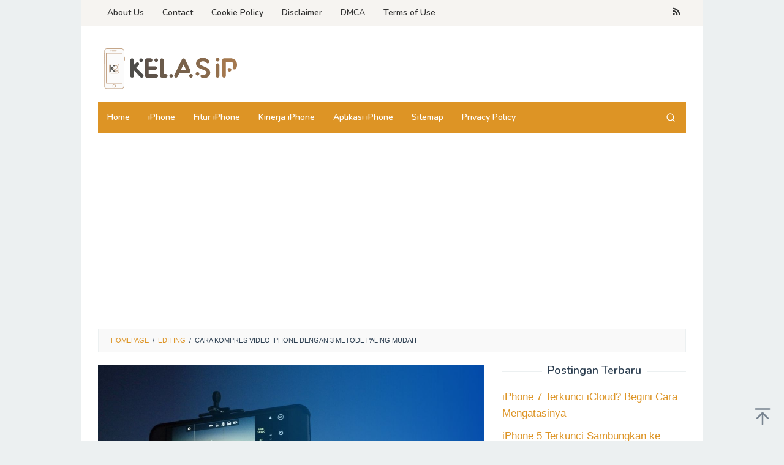

--- FILE ---
content_type: text/html; charset=UTF-8
request_url: https://kelasip.com/cara-kompres-video-iphone/
body_size: 19413
content:
<!DOCTYPE html>
<html lang="en-US" prefix="og: https://ogp.me/ns#">
<head itemscope="itemscope" itemtype="https://schema.org/WebSite">
	 <meta name="google-site-verification" content="0iEY14GTgiVw6Orz78qkvXim6YhQZPqW8sFznQGGqyI" />
<meta charset="UTF-8">
<meta name="viewport" content="width=device-width, initial-scale=1">
<link rel="profile" href="https://gmpg.org/xfn/11">

<!-- Google tag (gtag.js) -->
<script async src="https://www.googletagmanager.com/gtag/js?id=AW-16519498467"></script>
<script>
  window.dataLayer = window.dataLayer || [];
  function gtag(){dataLayer.push(arguments);}
  gtag('js', new Date());

  gtag('config', 'AW-16519498467');
  gtag('event', 'conversion', {'send_to': 'AW-16519498467/rOUiCLnlvr4ZEOOVjsU9'});
</script>

	
<!-- Google Tag Manager -->
<script>(function(w,d,s,l,i){w[l]=w[l]||[];w[l].push({'gtm.start':
new Date().getTime(),event:'gtm.js'});var f=d.getElementsByTagName(s)[0],
j=d.createElement(s),dl=l!='dataLayer'?'&l='+l:'';j.async=true;j.src=
'https://www.googletagmanager.com/gtm.js?id='+i+dl;f.parentNode.insertBefore(j,f);
})(window,document,'script','dataLayer','GTM-NKC76S4');</script>
<!-- End Google Tag Manager -->	
	
	
	<style>img:is([sizes="auto" i], [sizes^="auto," i]) { contain-intrinsic-size: 3000px 1500px }</style>
	
<!-- Google Tag Manager for WordPress by gtm4wp.com -->
<script data-cfasync="false" data-pagespeed-no-defer>
	var gtm4wp_datalayer_name = "dataLayer";
	var dataLayer = dataLayer || [];
</script>
<!-- End Google Tag Manager for WordPress by gtm4wp.com -->
<!-- Search Engine Optimization by Rank Math - https://rankmath.com/ -->
<title>Cara Kompres Video iPhone dengan 3 Metode Paling Mudah - Kelasip</title><link rel="preload" data-rocket-preload as="image" href="https://kelasip.com/wp-content/uploads/2022/09/kelasip-2022-09-10T143127.308.jpg" imagesrcset="https://kelasip.com/wp-content/uploads/2022/09/kelasip-2022-09-10T143127.308.jpg 1200w, https://kelasip.com/wp-content/uploads/2022/09/kelasip-2022-09-10T143127.308-768x402.jpg 768w" imagesizes="(max-width: 1200px) 100vw, 1200px" fetchpriority="high"><link rel="preload" data-rocket-preload as="style" href="https://fonts.googleapis.com/css?family=Nunito%3Aregular%2C700%2C600%2C300%26amp%3Bsubset%3Dlatin%2C&#038;display=swap" /><link rel="stylesheet" href="https://fonts.googleapis.com/css?family=Nunito%3Aregular%2C700%2C600%2C300%26amp%3Bsubset%3Dlatin%2C&#038;display=swap" media="print" onload="this.media='all'" /><noscript><link rel="stylesheet" href="https://fonts.googleapis.com/css?family=Nunito%3Aregular%2C700%2C600%2C300%26amp%3Bsubset%3Dlatin%2C&#038;display=swap" /></noscript>
<meta name="description" content="Kelasip.com – Pada kesempatan ini kami akan memberikan tutorial mengenai cara kompres video iPhone."/>
<meta name="robots" content="index, follow, max-snippet:-1, max-video-preview:-1, max-image-preview:large"/>
<link rel="canonical" href="https://kelasip.com/cara-kompres-video-iphone/" />
<meta property="og:locale" content="en_US" />
<meta property="og:type" content="article" />
<meta property="og:title" content="Cara Kompres Video iPhone dengan 3 Metode Paling Mudah - Kelasip" />
<meta property="og:description" content="Kelasip.com – Pada kesempatan ini kami akan memberikan tutorial mengenai cara kompres video iPhone." />
<meta property="og:url" content="https://kelasip.com/cara-kompres-video-iphone/" />
<meta property="og:site_name" content="Kelasip" />
<meta property="article:tag" content="edit video di iphone" />
<meta property="article:tag" content="tips dan trik hp iphone" />
<meta property="article:tag" content="tutorial iphone" />
<meta property="article:section" content="editing" />
<meta property="og:updated_time" content="2022-09-10T14:32:17+07:00" />
<meta property="og:image" content="https://kelasip.com/wp-content/uploads/2022/09/kelasip-2022-09-10T143127.308.jpg" />
<meta property="og:image:secure_url" content="https://kelasip.com/wp-content/uploads/2022/09/kelasip-2022-09-10T143127.308.jpg" />
<meta property="og:image:width" content="1200" />
<meta property="og:image:height" content="628" />
<meta property="og:image:alt" content="Cara Kompres Video iPhone" />
<meta property="og:image:type" content="image/jpeg" />
<meta property="article:published_time" content="2022-09-10T14:32:14+07:00" />
<meta property="article:modified_time" content="2022-09-10T14:32:17+07:00" />
<meta name="twitter:card" content="summary_large_image" />
<meta name="twitter:title" content="Cara Kompres Video iPhone dengan 3 Metode Paling Mudah - Kelasip" />
<meta name="twitter:description" content="Kelasip.com – Pada kesempatan ini kami akan memberikan tutorial mengenai cara kompres video iPhone." />
<meta name="twitter:image" content="https://kelasip.com/wp-content/uploads/2022/09/kelasip-2022-09-10T143127.308.jpg" />
<meta name="twitter:label1" content="Written by" />
<meta name="twitter:data1" content="Dendi" />
<meta name="twitter:label2" content="Time to read" />
<meta name="twitter:data2" content="2 minutes" />
<script type="application/ld+json" class="rank-math-schema">{"@context":"https://schema.org","@graph":[{"@type":["Person","Organization"],"@id":"https://kelasip.com/#person","name":"Admin Rei"},{"@type":"WebSite","@id":"https://kelasip.com/#website","url":"https://kelasip.com","name":"Admin Rei","publisher":{"@id":"https://kelasip.com/#person"},"inLanguage":"en-US"},{"@type":"ImageObject","@id":"https://kelasip.com/wp-content/uploads/2022/09/kelasip-2022-09-10T143127.308.jpg","url":"https://kelasip.com/wp-content/uploads/2022/09/kelasip-2022-09-10T143127.308.jpg","width":"1200","height":"628","caption":"Cara Kompres Video iPhone","inLanguage":"en-US"},{"@type":"BreadcrumbList","@id":"https://kelasip.com/cara-kompres-video-iphone/#breadcrumb","itemListElement":[{"@type":"ListItem","position":"1","item":{"@id":"https://kelasip.com","name":"Home"}},{"@type":"ListItem","position":"2","item":{"@id":"https://kelasip.com/cara-kompres-video-iphone/","name":"Cara Kompres Video iPhone dengan 3 Metode Paling Mudah"}}]},{"@type":"WebPage","@id":"https://kelasip.com/cara-kompres-video-iphone/#webpage","url":"https://kelasip.com/cara-kompres-video-iphone/","name":"Cara Kompres Video iPhone dengan 3 Metode Paling Mudah - Kelasip","datePublished":"2022-09-10T14:32:14+07:00","dateModified":"2022-09-10T14:32:17+07:00","isPartOf":{"@id":"https://kelasip.com/#website"},"primaryImageOfPage":{"@id":"https://kelasip.com/wp-content/uploads/2022/09/kelasip-2022-09-10T143127.308.jpg"},"inLanguage":"en-US","breadcrumb":{"@id":"https://kelasip.com/cara-kompres-video-iphone/#breadcrumb"}},{"@type":"Person","@id":"https://kelasip.com/author/dendi/","name":"Dendi","url":"https://kelasip.com/author/dendi/","image":{"@type":"ImageObject","@id":"https://secure.gravatar.com/avatar/06254100f5d4c6dffe363c1bb32c1749cb71a5e578bc5cc7a74c6287a561aea2?s=96&amp;d=mm&amp;r=g","url":"https://secure.gravatar.com/avatar/06254100f5d4c6dffe363c1bb32c1749cb71a5e578bc5cc7a74c6287a561aea2?s=96&amp;d=mm&amp;r=g","caption":"Dendi","inLanguage":"en-US"}},{"@type":"BlogPosting","headline":"Cara Kompres Video iPhone dengan 3 Metode Paling Mudah - Kelasip","keywords":"Cara Kompres Video iPhone,Cara Kompres Video iPhone Saat Merekam,Cara Kompres Video iPhone Setelah Merekamnya,Cara Kompres Video iPhone Untuk Email,cara kompres video di iphone","datePublished":"2022-09-10T14:32:14+07:00","dateModified":"2022-09-10T14:32:17+07:00","author":{"@id":"https://kelasip.com/author/dendi/","name":"Dendi"},"publisher":{"@id":"https://kelasip.com/#person"},"description":"Kelasip.com\u00a0\u2013\u00a0Pada kesempatan ini kami akan memberikan tutorial mengenai cara kompres video iPhone.","name":"Cara Kompres Video iPhone dengan 3 Metode Paling Mudah - Kelasip","@id":"https://kelasip.com/cara-kompres-video-iphone/#richSnippet","isPartOf":{"@id":"https://kelasip.com/cara-kompres-video-iphone/#webpage"},"image":{"@id":"https://kelasip.com/wp-content/uploads/2022/09/kelasip-2022-09-10T143127.308.jpg"},"inLanguage":"en-US","mainEntityOfPage":{"@id":"https://kelasip.com/cara-kompres-video-iphone/#webpage"}}]}</script>
<!-- /Rank Math WordPress SEO plugin -->

<link rel='dns-prefetch' href='//fonts.googleapis.com' />
<link href='https://fonts.gstatic.com' crossorigin rel='preconnect' />
<link rel="alternate" type="application/rss+xml" title="Kelasip &raquo; Feed" href="https://kelasip.com/feed/" />
<link rel="alternate" type="application/rss+xml" title="Kelasip &raquo; Comments Feed" href="https://kelasip.com/comments/feed/" />
<link rel="alternate" type="application/rss+xml" title="Kelasip &raquo; Cara Kompres Video iPhone dengan 3 Metode Paling Mudah Comments Feed" href="https://kelasip.com/cara-kompres-video-iphone/feed/" />
<style id='wp-emoji-styles-inline-css' type='text/css'>

	img.wp-smiley, img.emoji {
		display: inline !important;
		border: none !important;
		box-shadow: none !important;
		height: 1em !important;
		width: 1em !important;
		margin: 0 0.07em !important;
		vertical-align: -0.1em !important;
		background: none !important;
		padding: 0 !important;
	}
</style>
<link rel='stylesheet' id='wp-block-library-css' href='https://kelasip.com/wp-includes/css/dist/block-library/style.min.css?ver=6.8.3' type='text/css' media='all' />
<style id='classic-theme-styles-inline-css' type='text/css'>
/*! This file is auto-generated */
.wp-block-button__link{color:#fff;background-color:#32373c;border-radius:9999px;box-shadow:none;text-decoration:none;padding:calc(.667em + 2px) calc(1.333em + 2px);font-size:1.125em}.wp-block-file__button{background:#32373c;color:#fff;text-decoration:none}
</style>
<style id='global-styles-inline-css' type='text/css'>
:root{--wp--preset--aspect-ratio--square: 1;--wp--preset--aspect-ratio--4-3: 4/3;--wp--preset--aspect-ratio--3-4: 3/4;--wp--preset--aspect-ratio--3-2: 3/2;--wp--preset--aspect-ratio--2-3: 2/3;--wp--preset--aspect-ratio--16-9: 16/9;--wp--preset--aspect-ratio--9-16: 9/16;--wp--preset--color--black: #000000;--wp--preset--color--cyan-bluish-gray: #abb8c3;--wp--preset--color--white: #ffffff;--wp--preset--color--pale-pink: #f78da7;--wp--preset--color--vivid-red: #cf2e2e;--wp--preset--color--luminous-vivid-orange: #ff6900;--wp--preset--color--luminous-vivid-amber: #fcb900;--wp--preset--color--light-green-cyan: #7bdcb5;--wp--preset--color--vivid-green-cyan: #00d084;--wp--preset--color--pale-cyan-blue: #8ed1fc;--wp--preset--color--vivid-cyan-blue: #0693e3;--wp--preset--color--vivid-purple: #9b51e0;--wp--preset--gradient--vivid-cyan-blue-to-vivid-purple: linear-gradient(135deg,rgba(6,147,227,1) 0%,rgb(155,81,224) 100%);--wp--preset--gradient--light-green-cyan-to-vivid-green-cyan: linear-gradient(135deg,rgb(122,220,180) 0%,rgb(0,208,130) 100%);--wp--preset--gradient--luminous-vivid-amber-to-luminous-vivid-orange: linear-gradient(135deg,rgba(252,185,0,1) 0%,rgba(255,105,0,1) 100%);--wp--preset--gradient--luminous-vivid-orange-to-vivid-red: linear-gradient(135deg,rgba(255,105,0,1) 0%,rgb(207,46,46) 100%);--wp--preset--gradient--very-light-gray-to-cyan-bluish-gray: linear-gradient(135deg,rgb(238,238,238) 0%,rgb(169,184,195) 100%);--wp--preset--gradient--cool-to-warm-spectrum: linear-gradient(135deg,rgb(74,234,220) 0%,rgb(151,120,209) 20%,rgb(207,42,186) 40%,rgb(238,44,130) 60%,rgb(251,105,98) 80%,rgb(254,248,76) 100%);--wp--preset--gradient--blush-light-purple: linear-gradient(135deg,rgb(255,206,236) 0%,rgb(152,150,240) 100%);--wp--preset--gradient--blush-bordeaux: linear-gradient(135deg,rgb(254,205,165) 0%,rgb(254,45,45) 50%,rgb(107,0,62) 100%);--wp--preset--gradient--luminous-dusk: linear-gradient(135deg,rgb(255,203,112) 0%,rgb(199,81,192) 50%,rgb(65,88,208) 100%);--wp--preset--gradient--pale-ocean: linear-gradient(135deg,rgb(255,245,203) 0%,rgb(182,227,212) 50%,rgb(51,167,181) 100%);--wp--preset--gradient--electric-grass: linear-gradient(135deg,rgb(202,248,128) 0%,rgb(113,206,126) 100%);--wp--preset--gradient--midnight: linear-gradient(135deg,rgb(2,3,129) 0%,rgb(40,116,252) 100%);--wp--preset--font-size--small: 13px;--wp--preset--font-size--medium: 20px;--wp--preset--font-size--large: 36px;--wp--preset--font-size--x-large: 42px;--wp--preset--spacing--20: 0.44rem;--wp--preset--spacing--30: 0.67rem;--wp--preset--spacing--40: 1rem;--wp--preset--spacing--50: 1.5rem;--wp--preset--spacing--60: 2.25rem;--wp--preset--spacing--70: 3.38rem;--wp--preset--spacing--80: 5.06rem;--wp--preset--shadow--natural: 6px 6px 9px rgba(0, 0, 0, 0.2);--wp--preset--shadow--deep: 12px 12px 50px rgba(0, 0, 0, 0.4);--wp--preset--shadow--sharp: 6px 6px 0px rgba(0, 0, 0, 0.2);--wp--preset--shadow--outlined: 6px 6px 0px -3px rgba(255, 255, 255, 1), 6px 6px rgba(0, 0, 0, 1);--wp--preset--shadow--crisp: 6px 6px 0px rgba(0, 0, 0, 1);}:where(.is-layout-flex){gap: 0.5em;}:where(.is-layout-grid){gap: 0.5em;}body .is-layout-flex{display: flex;}.is-layout-flex{flex-wrap: wrap;align-items: center;}.is-layout-flex > :is(*, div){margin: 0;}body .is-layout-grid{display: grid;}.is-layout-grid > :is(*, div){margin: 0;}:where(.wp-block-columns.is-layout-flex){gap: 2em;}:where(.wp-block-columns.is-layout-grid){gap: 2em;}:where(.wp-block-post-template.is-layout-flex){gap: 1.25em;}:where(.wp-block-post-template.is-layout-grid){gap: 1.25em;}.has-black-color{color: var(--wp--preset--color--black) !important;}.has-cyan-bluish-gray-color{color: var(--wp--preset--color--cyan-bluish-gray) !important;}.has-white-color{color: var(--wp--preset--color--white) !important;}.has-pale-pink-color{color: var(--wp--preset--color--pale-pink) !important;}.has-vivid-red-color{color: var(--wp--preset--color--vivid-red) !important;}.has-luminous-vivid-orange-color{color: var(--wp--preset--color--luminous-vivid-orange) !important;}.has-luminous-vivid-amber-color{color: var(--wp--preset--color--luminous-vivid-amber) !important;}.has-light-green-cyan-color{color: var(--wp--preset--color--light-green-cyan) !important;}.has-vivid-green-cyan-color{color: var(--wp--preset--color--vivid-green-cyan) !important;}.has-pale-cyan-blue-color{color: var(--wp--preset--color--pale-cyan-blue) !important;}.has-vivid-cyan-blue-color{color: var(--wp--preset--color--vivid-cyan-blue) !important;}.has-vivid-purple-color{color: var(--wp--preset--color--vivid-purple) !important;}.has-black-background-color{background-color: var(--wp--preset--color--black) !important;}.has-cyan-bluish-gray-background-color{background-color: var(--wp--preset--color--cyan-bluish-gray) !important;}.has-white-background-color{background-color: var(--wp--preset--color--white) !important;}.has-pale-pink-background-color{background-color: var(--wp--preset--color--pale-pink) !important;}.has-vivid-red-background-color{background-color: var(--wp--preset--color--vivid-red) !important;}.has-luminous-vivid-orange-background-color{background-color: var(--wp--preset--color--luminous-vivid-orange) !important;}.has-luminous-vivid-amber-background-color{background-color: var(--wp--preset--color--luminous-vivid-amber) !important;}.has-light-green-cyan-background-color{background-color: var(--wp--preset--color--light-green-cyan) !important;}.has-vivid-green-cyan-background-color{background-color: var(--wp--preset--color--vivid-green-cyan) !important;}.has-pale-cyan-blue-background-color{background-color: var(--wp--preset--color--pale-cyan-blue) !important;}.has-vivid-cyan-blue-background-color{background-color: var(--wp--preset--color--vivid-cyan-blue) !important;}.has-vivid-purple-background-color{background-color: var(--wp--preset--color--vivid-purple) !important;}.has-black-border-color{border-color: var(--wp--preset--color--black) !important;}.has-cyan-bluish-gray-border-color{border-color: var(--wp--preset--color--cyan-bluish-gray) !important;}.has-white-border-color{border-color: var(--wp--preset--color--white) !important;}.has-pale-pink-border-color{border-color: var(--wp--preset--color--pale-pink) !important;}.has-vivid-red-border-color{border-color: var(--wp--preset--color--vivid-red) !important;}.has-luminous-vivid-orange-border-color{border-color: var(--wp--preset--color--luminous-vivid-orange) !important;}.has-luminous-vivid-amber-border-color{border-color: var(--wp--preset--color--luminous-vivid-amber) !important;}.has-light-green-cyan-border-color{border-color: var(--wp--preset--color--light-green-cyan) !important;}.has-vivid-green-cyan-border-color{border-color: var(--wp--preset--color--vivid-green-cyan) !important;}.has-pale-cyan-blue-border-color{border-color: var(--wp--preset--color--pale-cyan-blue) !important;}.has-vivid-cyan-blue-border-color{border-color: var(--wp--preset--color--vivid-cyan-blue) !important;}.has-vivid-purple-border-color{border-color: var(--wp--preset--color--vivid-purple) !important;}.has-vivid-cyan-blue-to-vivid-purple-gradient-background{background: var(--wp--preset--gradient--vivid-cyan-blue-to-vivid-purple) !important;}.has-light-green-cyan-to-vivid-green-cyan-gradient-background{background: var(--wp--preset--gradient--light-green-cyan-to-vivid-green-cyan) !important;}.has-luminous-vivid-amber-to-luminous-vivid-orange-gradient-background{background: var(--wp--preset--gradient--luminous-vivid-amber-to-luminous-vivid-orange) !important;}.has-luminous-vivid-orange-to-vivid-red-gradient-background{background: var(--wp--preset--gradient--luminous-vivid-orange-to-vivid-red) !important;}.has-very-light-gray-to-cyan-bluish-gray-gradient-background{background: var(--wp--preset--gradient--very-light-gray-to-cyan-bluish-gray) !important;}.has-cool-to-warm-spectrum-gradient-background{background: var(--wp--preset--gradient--cool-to-warm-spectrum) !important;}.has-blush-light-purple-gradient-background{background: var(--wp--preset--gradient--blush-light-purple) !important;}.has-blush-bordeaux-gradient-background{background: var(--wp--preset--gradient--blush-bordeaux) !important;}.has-luminous-dusk-gradient-background{background: var(--wp--preset--gradient--luminous-dusk) !important;}.has-pale-ocean-gradient-background{background: var(--wp--preset--gradient--pale-ocean) !important;}.has-electric-grass-gradient-background{background: var(--wp--preset--gradient--electric-grass) !important;}.has-midnight-gradient-background{background: var(--wp--preset--gradient--midnight) !important;}.has-small-font-size{font-size: var(--wp--preset--font-size--small) !important;}.has-medium-font-size{font-size: var(--wp--preset--font-size--medium) !important;}.has-large-font-size{font-size: var(--wp--preset--font-size--large) !important;}.has-x-large-font-size{font-size: var(--wp--preset--font-size--x-large) !important;}
:where(.wp-block-post-template.is-layout-flex){gap: 1.25em;}:where(.wp-block-post-template.is-layout-grid){gap: 1.25em;}
:where(.wp-block-columns.is-layout-flex){gap: 2em;}:where(.wp-block-columns.is-layout-grid){gap: 2em;}
:root :where(.wp-block-pullquote){font-size: 1.5em;line-height: 1.6;}
</style>
<link rel='stylesheet' id='dashicons-css' href='https://kelasip.com/wp-includes/css/dashicons.min.css?ver=6.8.3' type='text/css' media='all' />
<link rel='stylesheet' id='admin-bar-css' href='https://kelasip.com/wp-includes/css/admin-bar.min.css?ver=6.8.3' type='text/css' media='all' />
<style id='admin-bar-inline-css' type='text/css'>

    /* Hide CanvasJS credits for P404 charts specifically */
    #p404RedirectChart .canvasjs-chart-credit {
        display: none !important;
    }
    
    #p404RedirectChart canvas {
        border-radius: 6px;
    }

    .p404-redirect-adminbar-weekly-title {
        font-weight: bold;
        font-size: 14px;
        color: #fff;
        margin-bottom: 6px;
    }

    #wpadminbar #wp-admin-bar-p404_free_top_button .ab-icon:before {
        content: "\f103";
        color: #dc3545;
        top: 3px;
    }
    
    #wp-admin-bar-p404_free_top_button .ab-item {
        min-width: 80px !important;
        padding: 0px !important;
    }
    
    /* Ensure proper positioning and z-index for P404 dropdown */
    .p404-redirect-adminbar-dropdown-wrap { 
        min-width: 0; 
        padding: 0;
        position: static !important;
    }
    
    #wpadminbar #wp-admin-bar-p404_free_top_button_dropdown {
        position: static !important;
    }
    
    #wpadminbar #wp-admin-bar-p404_free_top_button_dropdown .ab-item {
        padding: 0 !important;
        margin: 0 !important;
    }
    
    .p404-redirect-dropdown-container {
        min-width: 340px;
        padding: 18px 18px 12px 18px;
        background: #23282d !important;
        color: #fff;
        border-radius: 12px;
        box-shadow: 0 8px 32px rgba(0,0,0,0.25);
        margin-top: 10px;
        position: relative !important;
        z-index: 999999 !important;
        display: block !important;
        border: 1px solid #444;
    }
    
    /* Ensure P404 dropdown appears on hover */
    #wpadminbar #wp-admin-bar-p404_free_top_button .p404-redirect-dropdown-container { 
        display: none !important;
    }
    
    #wpadminbar #wp-admin-bar-p404_free_top_button:hover .p404-redirect-dropdown-container { 
        display: block !important;
    }
    
    #wpadminbar #wp-admin-bar-p404_free_top_button:hover #wp-admin-bar-p404_free_top_button_dropdown .p404-redirect-dropdown-container {
        display: block !important;
    }
    
    .p404-redirect-card {
        background: #2c3338;
        border-radius: 8px;
        padding: 18px 18px 12px 18px;
        box-shadow: 0 2px 8px rgba(0,0,0,0.07);
        display: flex;
        flex-direction: column;
        align-items: flex-start;
        border: 1px solid #444;
    }
    
    .p404-redirect-btn {
        display: inline-block;
        background: #dc3545;
        color: #fff !important;
        font-weight: bold;
        padding: 5px 22px;
        border-radius: 8px;
        text-decoration: none;
        font-size: 17px;
        transition: background 0.2s, box-shadow 0.2s;
        margin-top: 8px;
        box-shadow: 0 2px 8px rgba(220,53,69,0.15);
        text-align: center;
        line-height: 1.6;
    }
    
    .p404-redirect-btn:hover {
        background: #c82333;
        color: #fff !important;
        box-shadow: 0 4px 16px rgba(220,53,69,0.25);
    }
    
    /* Prevent conflicts with other admin bar dropdowns */
    #wpadminbar .ab-top-menu > li:hover > .ab-item,
    #wpadminbar .ab-top-menu > li.hover > .ab-item {
        z-index: auto;
    }
    
    #wpadminbar #wp-admin-bar-p404_free_top_button:hover > .ab-item {
        z-index: 999998 !important;
    }
    
</style>
<link rel='stylesheet' id='idblog-core-css' href='https://kelasip.com/wp-content/plugins/idblog-core/css/idblog-core.css?ver=1.0.0' type='text/css' media='all' />
<style id='idblog-core-inline-css' type='text/css'>
.gmr-ab-authorname span.uname a{color:#222222 !important;}.gmr-ab-desc {color:#aaaaaa !important;}.gmr-ab-web a{color:#dddddd !important;}
</style>

<link rel='stylesheet' id='superfast-style-css' href='https://kelasip.com/wp-content/themes/superfast/style.css?ver=6.8.3' type='text/css' media='all' />
<style id='superfast-style-inline-css' type='text/css'>
body{color:#2c3e50;font-family:"Helvetica Neue",sans-serif;font-weight:500;font-size:17px;}kbd,a.button:hover,button:hover,.button:hover,button.button:hover,input[type="button"]:hover,input[type="reset"]:hover,input[type="submit"]:hover,a.button:focus,button:focus,.button:focus,button.button:focus,input[type="button"]:focus,input[type="reset"]:focus,input[type="submit"]:focus,a.button:active,button:active,.button:active,button.button:active,input[type="button"]:active,input[type="reset"]:active,input[type="submit"]:active,.tagcloud a:hover,.tagcloud a:focus,.tagcloud a:active{background-color:#dd9425;}a,a:hover,a:focus,a:active{color:#dd9425;}ul.page-numbers li span.page-numbers,ul.page-numbers li a:hover,.page-links a .page-link-number:hover,a.button,button,.button,button.button,input[type="button"],input[type="reset"],input[type="submit"],.tagcloud a,.sticky .gmr-box-content,.gmr-theme div.sharedaddy h3.sd-title:before,.gmr-theme div.idblog-related-post h3.related-title:before,.idblog-social-share h3:before,.bypostauthor > .comment-body{border-color:#dd9425;}.site-header{background-size:auto;background-repeat:repeat;background-position:center top;background-attachment:scroll;background-color:#ffffff;}.site-title a{color:#dd9425;}.site-description{color:#999999;}.gmr-logo{margin-top:15px;}.gmr-menuwrap{background-color:#dd9425;}#gmr-responsive-menu,.gmr-mainmenu #primary-menu > li > a,.gmr-mainmenu #primary-menu > li > button{color:#ffffff;}.gmr-mainmenu #primary-menu > li.menu-border > a span,.gmr-mainmenu #primary-menu > li.page_item_has_children > a:after,.gmr-mainmenu #primary-menu > li.menu-item-has-children > a:after,.gmr-mainmenu #primary-menu .sub-menu > li.page_item_has_children > a:after,.gmr-mainmenu #primary-menu .sub-menu > li.menu-item-has-children > a:after,.gmr-mainmenu #primary-menu .children > li.page_item_has_children > a:after,.gmr-mainmenu #primary-menu .children > li.menu-item-has-children > a:after{border-color:#ffffff;}#gmr-responsive-menu:hover,.gmr-mainmenu #primary-menu > li:hover > a,.gmr-mainmenu #primary-menu > li.current-menu-item > a,.gmr-mainmenu #primary-menu > li.current-menu-ancestor > a,.gmr-mainmenu #primary-menu > li.current_page_item > a,.gmr-mainmenu #primary-menu > li.current_page_ancestor > a,.gmr-mainmenu #primary-menu > li > button:hover{color:#dddddd;}.gmr-mainmenu #primary-menu > li.menu-border:hover > a span,.gmr-mainmenu #primary-menu > li.menu-border.current-menu-item > a span,.gmr-mainmenu #primary-menu > li.menu-border.current-menu-ancestor > a span,.gmr-mainmenu #primary-menu > li.menu-border.current_page_item > a span,.gmr-mainmenu #primary-menu > li.menu-border.current_page_ancestor > a span,.gmr-mainmenu #primary-menu > li.page_item_has_children:hover > a:after,.gmr-mainmenu #primary-menu > li.menu-item-has-children:hover > a:after{border-color:#dddddd;}.gmr-mainmenu #primary-menu > li:hover > a,.gmr-mainmenu #primary-menu > li.current-menu-item > a,.gmr-mainmenu #primary-menu > li.current-menu-ancestor > a,.gmr-mainmenu #primary-menu > li.current_page_item > a,.gmr-mainmenu #primary-menu > li.current_page_ancestor > a{background-color:#d8a824;}.gmr-secondmenuwrap{background-color:#f6f4f1;}#gmr-secondaryresponsive-menu,.gmr-secondmenu #primary-menu > li > a,.gmr-social-icon ul > li > a{color:#333333;}.gmr-secondmenu #primary-menu > li.menu-border > a span,.gmr-secondmenu #primary-menu > li.page_item_has_children > a:after,.gmr-secondmenu #primary-menu > li.menu-item-has-children > a:after,.gmr-secondmenu #primary-menu .sub-menu > li.page_item_has_children > a:after,.gmr-secondmenu #primary-menu .sub-menu > li.menu-item-has-children > a:after,.gmr-secondmenu #primary-menu .children > li.page_item_has_children > a:after,.gmr-secondmenu #primary-menu .children > li.menu-item-has-children > a:after{border-color:#333333;}#gmr-secondaryresponsive-menu:hover,.gmr-secondmenu #primary-menu > li:hover > a,.gmr-secondmenu #primary-menu .current-menu-item > a,.gmr-secondmenu #primary-menu .current-menu-ancestor > a,.gmr-secondmenu #primary-menu .current_page_item > a,.gmr-secondmenu #primary-menu .current_page_ancestor > a,.gmr-social-icon ul > li > a:hover{color:#dd9425;}.gmr-secondmenu #primary-menu > li.menu-border:hover > a span,.gmr-secondmenu #primary-menu > li.menu-border.current-menu-item > a span,.gmr-secondmenu #primary-menu > li.menu-border.current-menu-ancestor > a span,.gmr-secondmenu #primary-menu > li.menu-border.current_page_item > a span,.gmr-secondmenu #primary-menu > li.menu-border.current_page_ancestor > a span,.gmr-secondmenu #primary-menu > li.page_item_has_children:hover > a:after,.gmr-secondmenu #primary-menu > li.menu-item-has-children:hover > a:after{border-color:#dd9425;}.gmr-content,.top-header{background-color:#fff;}h1,h2,h3,h4,h5,h6,.h1,.h2,.h3,.h4,.h5,.h6,.site-title,#gmr-responsive-menu,#primary-menu > li > a{font-family:"Nunito","Helvetica", Arial;}h1{font-size:30px;}h2{font-size:26px;}h3{font-size:24px;}h4{font-size:22px;}h5{font-size:27px;}h6{font-size:18px;}.widget-footer{background-color:#3d566e;color:#ecf0f1;}.widget-footer a{color:#ddb225;}.widget-footer a:hover{color:#dd9425;}.site-footer{background-color:#2c3e50;color:#dd9425;}.site-footer a{color:#ecf0f1;}.site-footer a:hover{color:#bdc3c7;}
</style>
<link rel="https://api.w.org/" href="https://kelasip.com/wp-json/" /><link rel="alternate" title="JSON" type="application/json" href="https://kelasip.com/wp-json/wp/v2/posts/1796" /><link rel="EditURI" type="application/rsd+xml" title="RSD" href="https://kelasip.com/xmlrpc.php?rsd" />
<meta name="generator" content="WordPress 6.8.3" />
<link rel='shortlink' href='https://kelasip.com/?p=1796' />
<link rel="alternate" title="oEmbed (JSON)" type="application/json+oembed" href="https://kelasip.com/wp-json/oembed/1.0/embed?url=https%3A%2F%2Fkelasip.com%2Fcara-kompres-video-iphone%2F" />
<link rel="alternate" title="oEmbed (XML)" type="text/xml+oembed" href="https://kelasip.com/wp-json/oembed/1.0/embed?url=https%3A%2F%2Fkelasip.com%2Fcara-kompres-video-iphone%2F&#038;format=xml" />
<!-- HFCM by 99 Robots - Snippet # 2: Header -->
<script async src="https://pagead2.googlesyndication.com/pagead/js/adsbygoogle.js?client=ca-pub-6997068552573000"
     crossorigin="anonymous"></script>
<!-- /end HFCM by 99 Robots -->

<!-- Google Tag Manager for WordPress by gtm4wp.com -->
<!-- GTM Container placement set to automatic -->
<script data-cfasync="false" data-pagespeed-no-defer>
	var dataLayer_content = {"pagePostType":"post","pagePostType2":"single-post","pageCategory":["editing","iphone"],"pageAttributes":["edit-video-di-iphone","tips-dan-trik-hp-iphone","tutorial-iphone"],"pagePostAuthor":"Dendi"};
	dataLayer.push( dataLayer_content );
</script>
<script data-cfasync="false" data-pagespeed-no-defer>
(function(w,d,s,l,i){w[l]=w[l]||[];w[l].push({'gtm.start':
new Date().getTime(),event:'gtm.js'});var f=d.getElementsByTagName(s)[0],
j=d.createElement(s),dl=l!='dataLayer'?'&l='+l:'';j.async=true;j.src=
'//www.googletagmanager.com/gtm.js?id='+i+dl;f.parentNode.insertBefore(j,f);
})(window,document,'script','dataLayer','GTM-NKC76S4');
</script>
<!-- End Google Tag Manager for WordPress by gtm4wp.com --><link rel="pingback" href="https://kelasip.com/xmlrpc.php"><link rel="icon" href="https://kelasip.com/wp-content/uploads/2023/06/cropped-Asset-Icon-Kelas-iP-60x60.png" sizes="32x32" />
<link rel="icon" href="https://kelasip.com/wp-content/uploads/2023/06/cropped-Asset-Icon-Kelas-iP.png" sizes="192x192" />
<link rel="apple-touch-icon" href="https://kelasip.com/wp-content/uploads/2023/06/cropped-Asset-Icon-Kelas-iP.png" />
<meta name="msapplication-TileImage" content="https://kelasip.com/wp-content/uploads/2023/06/cropped-Asset-Icon-Kelas-iP.png" />
<style id="rocket-lazyrender-inline-css">[data-wpr-lazyrender] {content-visibility: auto;}</style><meta name="generator" content="WP Rocket 3.18.3" data-wpr-features="wpr_automatic_lazy_rendering wpr_oci wpr_preload_links wpr_desktop" /></head>

<body data-rsssl=1 class="wp-singular post-template-default single single-post postid-1796 single-format-standard wp-theme-superfast gmr-theme idtheme kentooz gmr-sticky gmr-box-layout group-blog" itemscope="itemscope" itemtype="https://schema.org/WebPage">

<!-- GTM Container placement set to automatic -->
<!-- Google Tag Manager (noscript) -->
				<noscript><iframe src="https://www.googletagmanager.com/ns.html?id=GTM-NKC76S4" height="0" width="0" style="display:none;visibility:hidden" aria-hidden="true"></iframe></noscript>
<!-- End Google Tag Manager (noscript) --><div  class="site inner-wrap" id="site-container">

	<a class="skip-link screen-reader-text" href="#main">Skip to content</a>

	
		
		<header  id="masthead" class="site-header" role="banner" itemscope="itemscope" itemtype="https://schema.org/WPHeader">
							<div  class="gmr-secondmenuwrap clearfix">
					<div  class="container">
													<nav id="site-navigation" class="gmr-secondmenu" role="navigation" itemscope="itemscope" itemtype="https://schema.org/SiteNavigationElement">
								<ul id="primary-menu" class="menu"><li id="menu-item-277" class="menu-item menu-item-type-post_type menu-item-object-page menu-item-277"><a href="https://kelasip.com/about-us/" itemprop="url"><span itemprop="name">About Us</span></a></li>
<li id="menu-item-276" class="menu-item menu-item-type-post_type menu-item-object-page menu-item-276"><a href="https://kelasip.com/contact/" itemprop="url"><span itemprop="name">Contact</span></a></li>
<li id="menu-item-274" class="menu-item menu-item-type-post_type menu-item-object-page menu-item-274"><a href="https://kelasip.com/cookie-policy/" itemprop="url"><span itemprop="name">Cookie Policy</span></a></li>
<li id="menu-item-273" class="menu-item menu-item-type-post_type menu-item-object-page menu-item-273"><a href="https://kelasip.com/disclaimer/" itemprop="url"><span itemprop="name">Disclaimer</span></a></li>
<li id="menu-item-272" class="menu-item menu-item-type-post_type menu-item-object-page menu-item-272"><a href="https://kelasip.com/digital-millennium-copyright-act-notice/" itemprop="url"><span itemprop="name">DMCA</span></a></li>
<li id="menu-item-275" class="menu-item menu-item-type-post_type menu-item-object-page menu-item-275"><a href="https://kelasip.com/terms-of-use/" itemprop="url"><span itemprop="name">Terms of Use</span></a></li>
</ul>							</nav><!-- #site-navigation -->
													<nav id="site-navigation" class="gmr-social-icon" role="navigation" itemscope="itemscope" itemtype="https://schema.org/SiteNavigationElement">
							<ul class="pull-right">
								<li><a href="https://kelasip.com/feed/" title="RSS" class="rss" target="_blank" rel="nofollow"><svg xmlns="http://www.w3.org/2000/svg" xmlns:xlink="http://www.w3.org/1999/xlink" aria-hidden="true" role="img" width="1em" height="1em" preserveAspectRatio="xMidYMid meet" viewBox="0 0 20 20"><path d="M14.92 18H18C18 9.32 10.82 2.25 2 2.25v3.02c7.12 0 12.92 5.71 12.92 12.73zm-5.44 0h3.08C12.56 12.27 7.82 7.6 2 7.6v3.02c2 0 3.87.77 5.29 2.16A7.292 7.292 0 0 1 9.48 18zm-5.35-.02c1.17 0 2.13-.93 2.13-2.09c0-1.15-.96-2.09-2.13-2.09c-1.18 0-2.13.94-2.13 2.09c0 1.16.95 2.09 2.13 2.09z" fill="currentColor"/></svg></a></li>							</ul>
						</nav><!-- #site-navigation -->
					</div>
				</div>
			
						<div  class="container">
					<div class="clearfix gmr-headwrapper">
						<div class="gmr-logomobile"><div class="gmr-logo"><a href="https://kelasip.com/" class="custom-logo-link" itemprop="url" title="Kelasip"><img src="https://kelasip.com/wp-content/uploads/2023/06/Asset-Logo-Kelas-iP-1.png" alt="Kelasip" title="Kelasip" itemprop="image" /></a></div></div>					</div>
				</div>
					</header><!-- #masthead -->
		<div  class="top-header pos-stickymenu">
						<div  class="container">
							<div class="gmr-menuwrap clearfix">
															<div class="close-topnavmenu-wrap"><a id="close-topnavmenu-button" rel="nofollow" href="#"><svg xmlns="http://www.w3.org/2000/svg" xmlns:xlink="http://www.w3.org/1999/xlink" aria-hidden="true" role="img" width="1em" height="1em" preserveAspectRatio="xMidYMid meet" viewBox="0 0 32 32"><path d="M16 2C8.2 2 2 8.2 2 16s6.2 14 14 14s14-6.2 14-14S23.8 2 16 2zm0 26C9.4 28 4 22.6 4 16S9.4 4 16 4s12 5.4 12 12s-5.4 12-12 12z" fill="currentColor"/><path d="M21.4 23L16 17.6L10.6 23L9 21.4l5.4-5.4L9 10.6L10.6 9l5.4 5.4L21.4 9l1.6 1.6l-5.4 5.4l5.4 5.4z" fill="currentColor"/></svg></a></div>
						<a id="gmr-responsive-menu" href="#menus" rel="nofollow">
							<svg xmlns="http://www.w3.org/2000/svg" xmlns:xlink="http://www.w3.org/1999/xlink" aria-hidden="true" role="img" width="1em" height="1em" preserveAspectRatio="xMidYMid meet" viewBox="0 0 24 24"><path d="M3 18h18v-2H3v2zm0-5h18v-2H3v2zm0-7v2h18V6H3z" fill="currentColor"/></svg>MENU						</a>
						<nav id="site-navigation" class="gmr-mainmenu" role="navigation" itemscope="itemscope" itemtype="https://schema.org/SiteNavigationElement">
							<ul id="primary-menu" class="menu"><li id="menu-item-33" class="menu-item menu-item-type-custom menu-item-object-custom menu-item-home menu-item-33"><a href="https://kelasip.com/" itemprop="url"><span itemprop="name">Home</span></a></li>
<li id="menu-item-278" class="menu-item menu-item-type-taxonomy menu-item-object-category current-post-ancestor current-menu-parent current-post-parent menu-item-278"><a href="https://kelasip.com/category/iphone/" itemprop="url"><span itemprop="name">iPhone</span></a></li>
<li id="menu-item-279" class="menu-item menu-item-type-taxonomy menu-item-object-category menu-item-279"><a href="https://kelasip.com/category/fitur-iphone/" itemprop="url"><span itemprop="name">Fitur iPhone</span></a></li>
<li id="menu-item-280" class="menu-item menu-item-type-taxonomy menu-item-object-category menu-item-280"><a href="https://kelasip.com/category/kinerja-iphone/" itemprop="url"><span itemprop="name">Kinerja iPhone</span></a></li>
<li id="menu-item-281" class="menu-item menu-item-type-taxonomy menu-item-object-category menu-item-281"><a href="https://kelasip.com/category/aplikasi-iphone/" itemprop="url"><span itemprop="name">Aplikasi iPhone</span></a></li>
<li id="menu-item-2757" class="menu-item menu-item-type-post_type menu-item-object-page menu-item-2757"><a href="https://kelasip.com/sitemap/" itemprop="url"><span itemprop="name">Sitemap</span></a></li>
<li id="menu-item-7429" class="menu-item menu-item-type-post_type menu-item-object-page menu-item-7429"><a href="https://kelasip.com/privacy-policy/" itemprop="url"><span itemprop="name">Privacy Policy</span></a></li>
<li class="menu-item menu-item-type-search-btn gmr-search pull-right"><button class="search-button topnav-button" id="search-menu-button" title="Search"><svg xmlns="http://www.w3.org/2000/svg" xmlns:xlink="http://www.w3.org/1999/xlink" aria-hidden="true" role="img" width="1em" height="1em" preserveAspectRatio="xMidYMid meet" viewBox="0 0 24 24"><g fill="none" stroke="currentColor" stroke-width="2" stroke-linecap="round" stroke-linejoin="round"><circle cx="11" cy="11" r="8"/><path d="M21 21l-4.35-4.35"/></g></svg></button><div class="search-dropdown search" id="search-dropdown-container"><form method="get" class="gmr-searchform searchform" action="https://kelasip.com/"><input type="text" name="s" id="s" placeholder="Search" /></form></div></li></ul>						</nav><!-- #site-navigation -->
									</div>
			</div>
		</div><!-- .top-header -->
		
			<div  id="content" class="gmr-content">
			
						<div class="container">
				<div class="row">
								<div class="col-md-12">
				<div class="breadcrumbs" itemscope itemtype="https://schema.org/BreadcrumbList">
																										<span class="first-cl" itemprop="itemListElement" itemscope itemtype="https://schema.org/ListItem">
									<a itemscope itemtype="https://schema.org/WebPage" itemprop="item" itemid="https://kelasip.com/" href="https://kelasip.com/"><span itemprop="name">Homepage</span></a>
									<span itemprop="position" content="1"></span>
								</span>
														<span class="separator">/</span>
																																<span class="0-cl" itemprop="itemListElement" itemscope itemtype="https://schema.org/ListItem">
									<a itemscope itemtype="https://schema.org/WebPage" itemprop="item" itemid="https://kelasip.com/category/editing/" href="https://kelasip.com/category/editing/"><span itemprop="name">editing</span></a>
									<span itemprop="position" content="2"></span>
								</span>
														<span class="separator">/</span>
																								<span class="last-cl" itemscope itemtype="https://schema.org/ListItem">
							<span itemprop="name">Cara Kompres Video iPhone dengan 3 Metode Paling Mudah</span>
							<span itemprop="position" content="3"></span>
							</span>
															</div>
			</div>
				
<div id="primary" class="content-area col-md-8">
	<main id="main" class="site-main" role="main">

	
<article id="post-1796" class="post-1796 post type-post status-publish format-standard has-post-thumbnail hentry category-editing category-iphone tag-edit-video-di-iphone tag-tips-dan-trik-hp-iphone tag-tutorial-iphone" itemscope="itemscope" itemtype="https://schema.org/CreativeWork">

	<div class="gmr-box-content gmr-single">
				<figure class="wp-caption alignnone">
				<img width="1200" height="628" src="https://kelasip.com/wp-content/uploads/2022/09/kelasip-2022-09-10T143127.308.jpg" class="attachment-full size-full wp-post-image" alt="Cara Kompres Video iPhone" decoding="async" fetchpriority="high" srcset="https://kelasip.com/wp-content/uploads/2022/09/kelasip-2022-09-10T143127.308.jpg 1200w, https://kelasip.com/wp-content/uploads/2022/09/kelasip-2022-09-10T143127.308-768x402.jpg 768w" sizes="(max-width: 1200px) 100vw, 1200px" title="kelasip - Cara Kompres Video iPhone" />							</figure>
			
		<header class="entry-header">
			<h1 class="entry-title" itemprop="headline">Cara Kompres Video iPhone dengan 3 Metode Paling Mudah</h1>			<span class="byline"> By <span class="entry-author vcard" itemprop="author" itemscope="itemscope" itemtype="https://schema.org/person"><a class="url fn n" href="https://kelasip.com/author/dendi/" title="Permalink to: Dendi" itemprop="url"><span itemprop="name">Dendi</span></a></span></span><span class="posted-on">Posted on <time class="entry-date published" itemprop="datePublished" datetime="2022-09-10T14:32:14+07:00">September 10, 2022</time><time class="updated" datetime="2022-09-10T14:32:17+07:00">September 10, 2022</time></span>		</header><!-- .entry-header -->

		<div class="entry-content entry-content-single" itemprop="text">
			
<p><a href="https://kelasip.com/">Kelasip.com</a> – Pada kesempatan ini kami akan memberikan tutorial mengenai cara kompres video iPhone.</p><div class='code-block code-block-1' style='margin: 8px auto; text-align: center; display: block; clear: both;'>
<script async src="https://pagead2.googlesyndication.com/pagead/js/adsbygoogle.js?client=ca-pub-6997068552573000"
     crossorigin="anonymous"></script>
<!-- 1 -->
<ins class="adsbygoogle"
     style="display:block"
     data-ad-client="ca-pub-6997068552573000"
     data-ad-slot="2986284009"
     data-ad-format="auto"
     data-full-width-responsive="true"></ins>
<script>
     (adsbygoogle = window.adsbygoogle || []).push({});
</script></div>




<p>Video berkualitas lebih tinggi cenderung menggunakan lebih banyak ruang karena ukurannya yang besar, sehingga membuat kamu kehabisan ruang dengan cepat dan membuatnya semakin sulit untuk dibagikan ke sosial media.</p>



<p>Kabar baiknya adalah ada beberapa cara kompres video iPhone sehingga kamu dapat membagikannya dengan mudah tanpa kehilangan kualitas.</p>



<p>Dalam artikel ini, kami akan menunjukkan kepada kamu cara kompres video iPhone supaya ukurannya lebih kecil dengan tiga cara berbeda.</p>



<h2 class="wp-block-heading"><span id="Cara_Kompres_Video_iPhone_Saat_Merekam">Cara Kompres Video iPhone Saat Merekam</span></h2><div class="lwptoc lwptoc-autoWidth lwptoc-baseItems lwptoc-light lwptoc-notInherit" data-smooth-scroll="1" data-smooth-scroll-offset="24"><div class="lwptoc_i">    <div class="lwptoc_header">
        <b class="lwptoc_title">Daftar Isi</b>                    <span class="lwptoc_toggle">
                <a href="#" class="lwptoc_toggle_label" data-label="Buka">Sembunyikan</a>
            </span>
            </div>
<div class="lwptoc_items lwptoc_items-visible">
    <div class="lwptoc_itemWrap"><div class="lwptoc_item">    <a href="#Cara_Kompres_Video_iPhone_Saat_Merekam">
                <span class="lwptoc_item_label">Cara Kompres Video iPhone Saat Merekam</span>
    </a>
    </div><div class="lwptoc_item">    <a href="#Cara_Kompres_Video_iPhone_Setelah_Merekamnya">
                <span class="lwptoc_item_label">Cara Kompres Video iPhone Setelah Merekamnya</span>
    </a>
    </div><div class="lwptoc_item">    <a href="#Cara_Kompres_Video_iPhone_Untuk_Email">
                <span class="lwptoc_item_label">Cara Kompres Video iPhone Untuk Email</span>
    </a>
    </div><div class="lwptoc_item">    <a href="#Akhir_Kata">
                <span class="lwptoc_item_label">Akhir Kata</span>
    </a>
    </div></div></div>
</div></div>


<div class="wp-block-image">
<figure class="aligncenter size-full"><img decoding="async" width="540" height="270" class="wp-image-1800" src="https://kelasip.com/wp-content/uploads/2022/09/cara-kompres-foto.jpg" alt="Cara Kompres Video iPhone Saat Merekam"></figure></div>


<p>Salah <a href="https://kelasip.com/cara-ganti-akun-game-center-iphone/">satu cara termudah untuk kompres video iPhone adalah dengan</a> mengurangi ukurannya dalam fase pembuatan film.</p>



<p>Cukup rekam pada resolusi yang lebih rendah saat memotret <a href="https://kelasip.com/cara-backup-macbook-ke-icloud/">dan ukuran file kamu secara otomatis</a> akan lebih kecil. Inilah <a href="https://kelasip.com/cara-mengeluarkan-air-dari-iphone/">cara kamu dapat membuat video lebih kecil dalam waktu kurang dari satu menit di iPhone yang</a> kamu gunakan.</p>



<p>Adapun <a href="https://kelasip.com/cara-bayar-app-store-dengan-dana/">langkah langkahnya</a> :</p>



<ol class="wp-block-list">
<li>Buka Pengaturan <a href="https://kelasip.com/kelebihan-dan-kekurangan-iphone-6/">iPhone kamu dan</a> klik Kamera.</li>
<li>Kemudian di bagian bawah kamera kamu, buka pengaturan Rekam Video dan <a href="https://kelasip.com/tips-dan-cara-agar-iphone-hemat-baterai/">kamu akan melihat pilihan resolusi dan kecepatan bingkai yang</a> ditetapkan.</li>
<li>Setelah itu cukup lanjutkan <a href="https://kelasip.com/cara-melihat-review-kita-di-appstore-pada-iphone/">dan klik pada</a> resolusi pilihan kamu.</li>
<li>Lalu kamu bisa pilih kualitas 720p <a href="https://kelasip.com/dimana-apps-dan-data-pada-iphone/">pada 30fps adalah yang terendah yang ditawarkan iPhone ini dan</a> juga cukup menghemat ruang.</li>
</ol>



<p>Kamu juga dapat <a href="https://kelasip.com/cara-melihat-pesan-yang-telah-dihapus-di-whatsapp-iphone/">melihat perangkat iPhone telah menambahkan catatan tentang berapa banyak ruang video yang</a> akan diambil setiap resolusi.</p>



<p>Sangat sederhana bukan? Meskipun ini adalah cara yang bagus <a href="https://kelasip.com/font-ig-iphone/">untuk menghemat ruang iPhone kamu dan</a> merekam video pada resolusi yang lebih rendah.</p>



<p>Namun <a href="https://kelasip.com/cara-iphone-tidak-panas/">ini tidak</a> membantu jika kamu jika ingin merekam video sinematik berkualitas tinggi. Untuk itu, jawabannya terletak pada proses kompres video di <a href="https://kelasip.com/aplikasi-yang-wajib-ada-di-iphone/">iPhone kamu setelah merekamnya pada resolusi yang</a> lebih tinggi.</p>



<h2 class="wp-block-heading"><span id="Cara_Kompres_Video_iPhone_Setelah_Merekamnya">Cara Kompres Video iPhone Setelah Merekamnya</span></h2>


<div class="wp-block-image">
<figure class="aligncenter size-full"><img decoding="async" width="769" height="330" class="wp-image-1802" src="https://kelasip.com/wp-content/uploads/2022/09/stock-google-photos-iphone-6-0158-0-0-picsay-31229.jpeg" alt="Cara Kompres Video iPhone Setelah Merekamnya"></figure></div>


<p>Selain itu kamu juga bisa kompres <a href="https://kelasip.com/cara-transfer-video-iphone-ke-laptop/">video iPhone</a> setelah kamu merekamnya, ketika ukuran filenya besar saat mencoba membagikan video berkualitas baik.</p>



<p>Solusinya sangat sederhana kompres video <a href="https://kelasip.com/cara-live-game-di-tiktok-iphone/">kamu ke ukuran yang</a> lebih kecil. Karena <a href="https://kelasip.com/iphone-tidak-ada-layanan/">tidak ada metode default untuk melakukan ini</a> di iOS, tetapi kamu memerlukan aplikasi pihak ketiga.</p>



<p>Tepatnya menggunakan Filmr yang merupakan <a href="https://kelasip.com/cara-edit-video-di-iphone-tanpa-aplikasi/">aplikasi pengeditan video yang masuk sehingga kamu dapat mengompres video dengan cepat tanpa menghabiskan ruang iPhone</a>.</p>



<p>Berikut langkah langkahnya :</p>



<ol class="wp-block-list">
<li>Pertama unduh dan buka <a href="https://apps.apple.com/us/app/invideo-filmr-video-editor/id1171358257" target="_blank" rel="noopener">aplikasi Filmr</a> di iPhone kamu.</li>
<li>Lalu klik pada Rol kamera <a href="https://kelasip.com/aplikasi-gratis-di-iphone/">dan pilih video yang ingin kamu kompres dari galeri iPhone</a> kamu.</li>
<li>Setelah itu kamu akan dibawa ke garis waktu pengeditan ini, dan klik ikon bagikan dibagian kanan atas.</li>
<li>Kemudian ekspor dalam resolusi yang lebih rendah (<a href="https://kelasip.com/cara-mendapatkan-iphone-gratis/">kamu dapat</a> mencapai serendah 480p) dan simpan ke galeri.</li>
</ol>



<h2 class="wp-block-heading"><span id="Cara_Kompres_Video_iPhone_Untuk_Email">Cara Kompres Video iPhone Untuk Email</span></h2>


<div class="wp-block-image">
<figure class="aligncenter size-full"><img loading="lazy" decoding="async" width="1500" height="899" class="wp-image-1804" src="https://kelasip.com/wp-content/uploads/2022/09/how-to-send-a-large-video-from-iphone-4580225-0-5c1404d7c9e77c0001879659.jpeg" alt="Cara Kompres Video iPhone Untuk Email" srcset="https://kelasip.com/wp-content/uploads/2022/09/how-to-send-a-large-video-from-iphone-4580225-0-5c1404d7c9e77c0001879659.jpeg 1500w, https://kelasip.com/wp-content/uploads/2022/09/how-to-send-a-large-video-from-iphone-4580225-0-5c1404d7c9e77c0001879659-768x460.jpeg 768w, https://kelasip.com/wp-content/uploads/2022/09/how-to-send-a-large-video-from-iphone-4580225-0-5c1404d7c9e77c0001879659-298x180.jpeg 298w" sizes="auto, (max-width: 1500px) 100vw, 1500px"></figure></div>


<p>Sekarang bagaimana dengan cara kompres video iPhone untuk email? Apabila kamu ingin mengirim file video berkualitas tinggi misalnya ke tim kamu <a href="https://kelasip.com/cara-melihat-imei-iphone/">atau kamu tidak</a> dapat mengompres video dengan menurunkan resolusi tetapi masih perlu mengirimkannya.</p>



<p><a href="https://kelasip.com/cara-menghapus-file-other-di-iphone/">Tidak mungkin untuk</a> mengompresi setiap ukuran file video dalam pekerjaan sehari-hari kamu dengan berbagi file video berat kepada tim yang jaraknya jauh.</p>



<p>Untuk itu, salah <a href="https://kelasip.com/cara-menggabungkan-2-video-menjadi-1-layar-di-iphone/">satu cara terbaik adalah dengan membagikan tautan video setelah mengunggahnya ke aplikasi</a> berbagi.</p>



<p>Adapun langkah langkah <a href="https://kelasip.com/cara-logout-akun-instagram-di-iphone/">yang harus</a> dilakukan :</p>



<ol class="wp-block-list">
<li>Unggah file bera ke layanan cloud seperti <a href="https://kelasip.com/cara-backup-data-iphone-ke-google-drive/">Google Drive</a>, OneDrive dll, atur pengaturan berbagi tautan kamu tergantung pada siapa kamu ingin mengirim video, kemudian cukup kirimkan tautan melalui email.</li>
<li>Kemudian kamu dapat mengunggah video kamu ke YouTube dan menandainya sebagai <a href="https://kelasip.com/cek-iphone-imei/">“tidak terdaftar” atau</a> “pribadi” dan bagikan tautan dengan kolaborator kamu melalui email.</li>
</ol>



<h2 class="wp-block-heading"><span id="Akhir_Kata">Akhir Kata</span></h2>



<p>Sekian tutorial dari kami mengenai cara kompres video iPhone, terima kasih. Selamat mencoba.</p>
<div class="idblog-social-share">Share this:<ul class="idblog-socialicon-share"><li class="facebook"><a href="https://www.facebook.com/sharer/sharer.php?u=https%3A%2F%2Fkelasip.com%2Fcara-kompres-video-iphone%2F" class="gmr-share-facebook" rel="nofollow" title="Share this"><svg xmlns="http://www.w3.org/2000/svg" xmlns:xlink="http://www.w3.org/1999/xlink" aria-hidden="true" role="img" width="0.49em" height="1em" preserveaspectratio="xMidYMid meet" viewbox="0 0 486.037 1000"><path d="M124.074 1000V530.771H0V361.826h124.074V217.525C124.074 104.132 197.365 0 366.243 0C434.619 0 485.18 6.555 485.18 6.555l-3.984 157.766s-51.564-.502-107.833-.502c-60.9 0-70.657 28.065-70.657 74.646v123.361h183.331l-7.977 168.945H302.706V1000H124.074" fill="currentColor"></path></svg></a></li><li class="twitter"><a href="https://twitter.com/share?url=https%3A%2F%2Fkelasip.com%2Fcara-kompres-video-iphone%2F&amp;text=Cara%20Kompres%20Video%20iPhone%20dengan%203%20Metode%20Paling%20Mudah" class="gmr-share-twitter" rel="nofollow" title="Tweet this"><svg xmlns="http://www.w3.org/2000/svg" xmlns:xlink="http://www.w3.org/1999/xlink" aria-hidden="true" role="img" width="1.24em" height="1em" preserveaspectratio="xMidYMid meet" viewbox="0 0 1231.051 1000"><path d="M1231.051 118.453q-51.422 76.487-126.173 130.403q.738 14.46.738 32.687q0 101.273-29.53 202.791q-29.53 101.519-90.215 194.343q-60.685 92.824-144.574 164.468q-83.889 71.644-201.677 114.25q-117.788 42.606-252.474 42.606q-210.2 0-387.147-113.493q31.406 3.495 60.242 3.495q175.605 0 313.687-108.177q-81.877-1.501-146.654-50.409q-64.777-48.907-89.156-124.988q24.097 4.59 47.566 4.59q33.782 0 66.482-8.812q-87.378-17.5-144.975-87.04q-57.595-69.539-57.595-160.523v-3.126q53.633 29.696 114.416 31.592q-51.762-34.508-82.079-89.999q-30.319-55.491-30.319-120.102q0-68.143 34.151-126.908q95.022 116.607 230.278 186.392q135.258 69.786 290.212 77.514q-6.609-27.543-6.621-57.485q0-104.546 73.994-178.534Q747.623 0 852.169 0q109.456 0 184.392 79.711q85.618-16.959 160.333-61.349q-28.785 90.59-110.933 139.768q75.502-8.972 145.088-39.677z" fill="currentColor"></path></svg></a></li><li class="pinterest"><a href="https://pinterest.com/pin/create/button/?url=https%3A%2F%2Fkelasip.com%2Fcara-kompres-video-iphone%2F&amp;media=https://kelasip.com/wp-content/uploads/2022/09/kelasip-2022-09-10T143127.308.jpg&amp;description=Cara%20Kompres%20Video%20iPhone%20dengan%203%20Metode%20Paling%20Mudah" class="gmr-share-pinit" rel="nofollow" title="Pin this"><svg xmlns="http://www.w3.org/2000/svg" xmlns:xlink="http://www.w3.org/1999/xlink" aria-hidden="true" role="img" width="1em" height="1em" preserveaspectratio="xMidYMid meet" viewbox="0 0 32 32"><path d="M16.75.406C10.337.406 4 4.681 4 11.6c0 4.4 2.475 6.9 3.975 6.9c.619 0 .975-1.725.975-2.212c0-.581-1.481-1.819-1.481-4.238c0-5.025 3.825-8.588 8.775-8.588c4.256 0 7.406 2.419 7.406 6.863c0 3.319-1.331 9.544-5.644 9.544c-1.556 0-2.888-1.125-2.888-2.737c0-2.363 1.65-4.65 1.65-7.088c0-4.137-5.869-3.387-5.869 1.613c0 1.05.131 2.212.6 3.169c-.863 3.713-2.625 9.244-2.625 13.069c0 1.181.169 2.344.281 3.525c.212.238.106.213.431.094c3.15-4.313 3.038-5.156 4.463-10.8c.769 1.463 2.756 2.25 4.331 2.25c6.637 0 9.619-6.469 9.619-12.3c0-6.206-5.363-10.256-11.25-10.256z" fill="currentColor"></path></svg></a></li><li class="telegram"><a href="https://t.me/share/url?url=https%3A%2F%2Fkelasip.com%2Fcara-kompres-video-iphone%2F&amp;text=Cara%20Kompres%20Video%20iPhone%20dengan%203%20Metode%20Paling%20Mudah" target="_blank" rel="nofollow" title="Telegram Share"><svg xmlns="http://www.w3.org/2000/svg" xmlns:xlink="http://www.w3.org/1999/xlink" aria-hidden="true" role="img" width="1em" height="1em" preserveaspectratio="xMidYMid meet" viewbox="0 0 48 48"><path d="M41.42 7.309s3.885-1.515 3.56 2.164c-.107 1.515-1.078 6.818-1.834 12.553l-2.59 16.99s-.216 2.489-2.159 2.922c-1.942.432-4.856-1.515-5.396-1.948c-.432-.325-8.094-5.195-10.792-7.575c-.756-.65-1.62-1.948.108-3.463L33.648 18.13c1.295-1.298 2.59-4.328-2.806-.649l-15.11 10.28s-1.727 1.083-4.964.109l-7.016-2.165s-2.59-1.623 1.835-3.246c10.793-5.086 24.068-10.28 35.831-15.15z" fill="currentColor"></path></svg></a></li><li class="whatsapp"><a href="https://api.whatsapp.com/send?text=Cara%20Kompres%20Video%20iPhone%20dengan%203%20Metode%20Paling%20Mudah%20https%3A%2F%2Fkelasip.com%2Fcara-kompres-video-iphone%2F" class="gmr-share-whatsapp" rel="nofollow" title="Whatsapp"><svg xmlns="http://www.w3.org/2000/svg" xmlns:xlink="http://www.w3.org/1999/xlink" aria-hidden="true" role="img" width="1em" height="1em" preserveaspectratio="xMidYMid meet" viewbox="0 0 24 24"><path d="M15.271 13.21a7.014 7.014 0 0 1 1.543.7l-.031-.018c.529.235.986.51 1.403.833l-.015-.011c.02.061.032.13.032.203l-.001.032v-.001c-.015.429-.11.832-.271 1.199l.008-.021c-.231.463-.616.82-1.087 1.01l-.014.005a3.624 3.624 0 0 1-1.576.411h-.006a8.342 8.342 0 0 1-2.988-.982l.043.022a8.9 8.9 0 0 1-2.636-1.829l-.001-.001a20.473 20.473 0 0 1-2.248-2.794l-.047-.074a5.38 5.38 0 0 1-1.1-2.995l-.001-.013v-.124a3.422 3.422 0 0 1 1.144-2.447l.003-.003a1.17 1.17 0 0 1 .805-.341h.001c.101.003.198.011.292.025l-.013-.002c.087.013.188.021.292.023h.003a.642.642 0 0 1 .414.102l-.002-.001c.107.118.189.261.238.418l.002.008q.124.31.512 1.364c.135.314.267.701.373 1.099l.014.063a1.573 1.573 0 0 1-.533.889l-.003.002q-.535.566-.535.72a.436.436 0 0 0 .081.234l-.001-.001a7.03 7.03 0 0 0 1.576 2.119l.005.005a9.89 9.89 0 0 0 2.282 1.54l.059.026a.681.681 0 0 0 .339.109h.002q.233 0 .838-.752t.804-.752zm-3.147 8.216h.022a9.438 9.438 0 0 0 3.814-.799l-.061.024c2.356-.994 4.193-2.831 5.163-5.124l.024-.063c.49-1.113.775-2.411.775-3.775s-.285-2.662-.799-3.837l.024.062c-.994-2.356-2.831-4.193-5.124-5.163l-.063-.024c-1.113-.49-2.411-.775-3.775-.775s-2.662.285-3.837.799l.062-.024c-2.356.994-4.193 2.831-5.163 5.124l-.024.063a9.483 9.483 0 0 0-.775 3.787a9.6 9.6 0 0 0 1.879 5.72l-.019-.026l-1.225 3.613l3.752-1.194a9.45 9.45 0 0 0 5.305 1.612h.047zm0-21.426h.033c1.628 0 3.176.342 4.575.959L16.659.93c2.825 1.197 5.028 3.4 6.196 6.149l.029.076c.588 1.337.93 2.896.93 4.535s-.342 3.198-.959 4.609l.029-.074c-1.197 2.825-3.4 5.028-6.149 6.196l-.076.029c-1.327.588-2.875.93-4.503.93h-.034h.002h-.053c-2.059 0-3.992-.541-5.664-1.488l.057.03L-.001 24l2.109-6.279a11.505 11.505 0 0 1-1.674-6.01c0-1.646.342-3.212.959-4.631l-.029.075C2.561 4.33 4.764 2.127 7.513.959L7.589.93A11.178 11.178 0 0 1 12.092 0h.033h-.002z" fill="currentColor"></path></svg></a></li></ul></div><div class="idblog-related-post idblog-core">Related posts:<ul><li><a href="https://kelasip.com/iphone-7-terkunci-icloud/" itemprop="url" title="Permalink to: iPhone 7 Terkunci iCloud? Begini Cara Mengatasinya" rel="bookmark"><img width="200" height="135" src="https://kelasip.com/wp-content/uploads/2025/01/kelasip-41-200x135.jpg" class="attachment-medium size-medium wp-post-image" alt="iPhone 7 Terkunci iCloud" itemprop="image" title="kelasip (41) iPhone 7 Terkunci iCloud"></a><p><a href="https://kelasip.com/iphone-7-terkunci-icloud/" itemprop="url" title="Permalink to: iPhone 7 Terkunci iCloud? Begini Cara Mengatasinya" rel="bookmark">iPhone 7 Terkunci iCloud? Begini Cara Mengatasinya</a></p></li><li><a href="https://kelasip.com/iphone-5-terkunci-sambungkan-ke-itunes/" itemprop="url" title="Permalink to: iPhone 5 Terkunci Sambungkan ke iTunes? Begini Cara Mengatasinya" rel="bookmark"><img width="200" height="135" src="https://kelasip.com/wp-content/uploads/2025/01/kelasip-40-200x135.jpg" class="attachment-medium size-medium wp-post-image" alt="iPhone 5 Terkunci Sambungkan ke iTunes" itemprop="image" title="kelasip (40) iPhone 5 Terkunci Sambungkan ke iTunes"></a><p><a href="https://kelasip.com/iphone-5-terkunci-sambungkan-ke-itunes/" itemprop="url" title="Permalink to: iPhone 5 Terkunci Sambungkan ke iTunes? Begini Cara Mengatasinya" rel="bookmark">iPhone 5 Terkunci Sambungkan ke iTunes? Begini Cara Mengatasinya</a></p></li><li><a href="https://kelasip.com/iphone-terkunci-3-jam/" itemprop="url" title="Permalink to: iPhone Terkunci 3 Jam? Begini Cara Mengatasinya" rel="bookmark"><img width="200" height="135" src="https://kelasip.com/wp-content/uploads/2025/01/kelasip-39-200x135.jpg" class="attachment-medium size-medium wp-post-image" alt="iPhone Terkunci 3 Jam" itemprop="image" title="kelasip (39) iPhone Terkunci 3 Jam"></a><p><a href="https://kelasip.com/iphone-terkunci-3-jam/" itemprop="url" title="Permalink to: iPhone Terkunci 3 Jam? Begini Cara Mengatasinya" rel="bookmark">iPhone Terkunci 3 Jam? Begini Cara Mengatasinya</a></p></li></ul></div><div class='code-block code-block-2' style='margin: 8px auto; text-align: center; display: block; clear: both;'>
<script async src="https://pagead2.googlesyndication.com/pagead/js/adsbygoogle.js?client=ca-pub-6997068552573000"
     crossorigin="anonymous"></script>
<!-- 2 -->
<ins class="adsbygoogle"
     style="display:block"
     data-ad-client="ca-pub-6997068552573000"
     data-ad-slot="2016030844"
     data-ad-format="auto"
     data-full-width-responsive="true"></ins>
<script>
     (adsbygoogle = window.adsbygoogle || []).push({});
</script></div>
<!-- CONTENT END 1 -->
		</div><!-- .entry-content -->

		<footer class="entry-footer">
			<span class="cat-links">Posted in <a href="https://kelasip.com/category/editing/" rel="category tag">editing</a>, <a href="https://kelasip.com/category/iphone/" rel="category tag">iPhone</a></span><span class="tags-links">Tagged <a href="https://kelasip.com/tag/edit-video-di-iphone/" rel="tag">edit video di iphone</a>, <a href="https://kelasip.com/tag/tips-dan-trik-hp-iphone/" rel="tag">tips dan trik hp iphone</a>, <a href="https://kelasip.com/tag/tutorial-iphone/" rel="tag">tutorial iphone</a></span>			
	<nav class="navigation post-navigation" aria-label="Posts">
		<h2 class="screen-reader-text">Post navigation</h2>
		<div class="nav-links"><div class="nav-previous"><a href="https://kelasip.com/cara-buat-lockscreen-video-iphone/" rel="prev"><span>Previous post</span> Cara Buat Lockscreen Video iPhone dengan atau Tanpa Aplikasi Tambahan</a></div><div class="nav-next"><a href="https://kelasip.com/cara-mematikan-slide-atas-iphone/" rel="next"><span>Next post</span> Cara Mematikan Slide Atas iPhone dengan 3 Metode Mudah</a></div></div>
	</nav>		</footer><!-- .entry-footer -->

	</div><!-- .gmr-box-content -->
	</article><!-- #post-## -->

<div class="gmr-box-content">

	<div id="comments" class="comments-area">

	
			<div id="respond" class="comment-respond">
		<h3 id="reply-title" class="comment-reply-title">Leave a Reply <small><a rel="nofollow" id="cancel-comment-reply-link" href="/cara-kompres-video-iphone/#respond" style="display:none;">Cancel reply</a></small></h3><form action="https://kelasip.com/wp-comments-post.php" method="post" id="commentform" class="comment-form"><p class="comment-notes"><span id="email-notes">Your email address will not be published.</span> <span class="required-field-message">Required fields are marked <span class="required">*</span></span></p><p class="comment-form-comment"><label for="comment" class="gmr-hidden">Comment</label><textarea autocomplete="new-password"  id="cd3c6690ee"  name="cd3c6690ee"   cols="45" rows="4" placeholder="Comment" aria-required="true"></textarea><textarea id="comment" aria-label="hp-comment" aria-hidden="true" name="comment" autocomplete="new-password" style="padding:0 !important;clip:rect(1px, 1px, 1px, 1px) !important;position:absolute !important;white-space:nowrap !important;height:1px !important;width:1px !important;overflow:hidden !important;" tabindex="-1"></textarea><script data-noptimize>document.getElementById("comment").setAttribute( "id", "a8b26889ef628981b6824f4cb1b25556" );document.getElementById("cd3c6690ee").setAttribute( "id", "comment" );</script></p><p class="comment-form-author"><input id="author" name="author" type="text" value="" placeholder="Name*" size="30" aria-required='true' /></p>
<p class="comment-form-email"><input id="email" name="email" type="text" value="" placeholder="Email*" size="30" aria-required='true' /></p>
<p class="comment-form-url"><input id="url" name="url" type="text" value="" placeholder="Website" size="30" /></p>
<p class="comment-form-cookies-consent"><input id="wp-comment-cookies-consent" name="wp-comment-cookies-consent" type="checkbox" value="yes" /> <label for="wp-comment-cookies-consent">Save my name, email, and website in this browser for the next time I comment.</label></p>
<p class="form-submit"><input name="submit" type="submit" id="submit" class="submit" value="Post Comment" /> <input type='hidden' name='comment_post_ID' value='1796' id='comment_post_ID' />
<input type='hidden' name='comment_parent' id='comment_parent' value='0' />
</p></form>	</div><!-- #respond -->
	
	</div><!-- #comments -->

</div><!-- .gmr-box-content -->

	</main><!-- #main -->
</div><!-- #primary -->


<aside id="secondary" class="widget-area col-md-4 pos-sticky" role="complementary" >
	
		<div id="recent-posts-4" class="widget widget_recent_entries">
		<h3 class="widget-title">Postingan Terbaru</h3>
		<ul>
											<li>
					<a href="https://kelasip.com/iphone-7-terkunci-icloud/">iPhone 7 Terkunci iCloud? Begini Cara Mengatasinya</a>
									</li>
											<li>
					<a href="https://kelasip.com/iphone-5-terkunci-sambungkan-ke-itunes/">iPhone 5 Terkunci Sambungkan ke iTunes? Begini Cara Mengatasinya</a>
									</li>
											<li>
					<a href="https://kelasip.com/iphone-terkunci-3-jam/">iPhone Terkunci 3 Jam? Begini Cara Mengatasinya</a>
									</li>
											<li>
					<a href="https://kelasip.com/iphone-terjebak-dalam-mode-headphone/">iPhone terjebak dalam Mode Headphone? Begini Cara Mengatasinya</a>
									</li>
											<li>
					<a href="https://kelasip.com/terjemahan-otomatis-di-iphone/">Fitur Terjemahan Otomatis di iPhone, Begini cara Menggunakannya</a>
									</li>
											<li>
					<a href="https://kelasip.com/charger-iphone-terdeteksi-air/">Penyebab dan Cara Mengatasi Charger iPhone Terdeteksi Air</a>
									</li>
											<li>
					<a href="https://kelasip.com/cara-menggunakan-terjemahan-di-iphone/">Cara Menggunakan Terjemahan di iPhone dengan Mudah</a>
									</li>
					</ul>

		</div><div id="nav_menu-3" class="widget widget_nav_menu"><h3 class="widget-title">Kategori</h3><div class="menu-category-container"><ul id="menu-category" class="menu"><li id="menu-item-1951" class="menu-item menu-item-type-taxonomy menu-item-object-category current-post-ancestor current-menu-parent current-post-parent menu-item-1951"><a href="https://kelasip.com/category/iphone/" itemprop="url">iPhone</a></li>
<li id="menu-item-1952" class="menu-item menu-item-type-taxonomy menu-item-object-category menu-item-1952"><a href="https://kelasip.com/category/fitur-iphone/" itemprop="url">Fitur iPhone</a></li>
<li id="menu-item-1953" class="menu-item menu-item-type-taxonomy menu-item-object-category menu-item-1953"><a href="https://kelasip.com/category/sistem/" itemprop="url">Sistem</a></li>
<li id="menu-item-1954" class="menu-item menu-item-type-taxonomy menu-item-object-category menu-item-1954"><a href="https://kelasip.com/category/aplikasi-iphone/" itemprop="url">Aplikasi iPhone</a></li>
<li id="menu-item-1955" class="menu-item menu-item-type-taxonomy menu-item-object-category menu-item-1955"><a href="https://kelasip.com/category/app-store/" itemprop="url">App Store</a></li>
<li id="menu-item-1956" class="menu-item menu-item-type-taxonomy menu-item-object-category menu-item-1956"><a href="https://kelasip.com/category/itunes/" itemprop="url">iTunes</a></li>
<li id="menu-item-1957" class="menu-item menu-item-type-taxonomy menu-item-object-category menu-item-1957"><a href="https://kelasip.com/category/games/" itemprop="url">Games</a></li>
<li id="menu-item-1958" class="menu-item menu-item-type-taxonomy menu-item-object-category menu-item-1958"><a href="https://kelasip.com/category/whatsapp-iphone/" itemprop="url">Whatsapp iPhone</a></li>
<li id="menu-item-1959" class="menu-item menu-item-type-taxonomy menu-item-object-category menu-item-1959"><a href="https://kelasip.com/category/perawatan-hp/" itemprop="url">Perawatan</a></li>
<li id="menu-item-1960" class="menu-item menu-item-type-taxonomy menu-item-object-category menu-item-1960"><a href="https://kelasip.com/category/komputer/" itemprop="url">Komputer</a></li>
</ul></div></div></aside><!-- #secondary -->
					</div><!-- .row -->
			</div><!-- .container -->
			<div data-wpr-lazyrender="1" id="stop-container"></div>
					</div><!-- .gmr-content -->
	
</div><!-- #site-container -->

	<div data-wpr-lazyrender="1" id="footer-container">
		<div  class="gmr-bgstripes">
			<span class="gmr-bgstripe gmr-color13"></span><span class="gmr-bgstripe gmr-color13"></span>
			<span class="gmr-bgstripe gmr-color13"></span><span class="gmr-bgstripe gmr-color13"></span>
			<span class="gmr-bgstripe gmr-color13"></span><span class="gmr-bgstripe gmr-color13"></span>
			<span class="gmr-bgstripe gmr-color13"></span><span class="gmr-bgstripe gmr-color13"></span>
			<span class="gmr-bgstripe gmr-color13"></span><span class="gmr-bgstripe gmr-color13"></span>
			<span class="gmr-bgstripe gmr-color13"></span><span class="gmr-bgstripe gmr-color13"></span>
			<span class="gmr-bgstripe gmr-color13"></span><span class="gmr-bgstripe gmr-color13"></span>
			<span class="gmr-bgstripe gmr-color13"></span><span class="gmr-bgstripe gmr-color13"></span>
			<span class="gmr-bgstripe gmr-color13"></span><span class="gmr-bgstripe gmr-color13"></span>
			<span class="gmr-bgstripe gmr-color13"></span><span class="gmr-bgstripe gmr-color13"></span>
		</div>

		
		<footer id="colophon" class="site-footer" role="contentinfo" >
			<div class="container">
				<div class="site-info">
				Copyright © 2023 - Kelasip.com | All Right Reserved				</div><!-- .site-info -->
			</div><!-- .container -->
		</footer><!-- #colophon -->

	
</div><!-- #footer-container -->
<div  class="gmr-ontop gmr-hide"><svg xmlns="http://www.w3.org/2000/svg" xmlns:xlink="http://www.w3.org/1999/xlink" aria-hidden="true" role="img" width="1em" height="1em" preserveAspectRatio="xMidYMid meet" viewBox="0 0 24 24"><g fill="none"><path d="M12 22V7" stroke="currentColor" stroke-width="2" stroke-linecap="round" stroke-linejoin="round"/><path d="M5 14l7-7l7 7" stroke="currentColor" stroke-width="2" stroke-linecap="round" stroke-linejoin="round"/><path d="M3 2h18" stroke="currentColor" stroke-width="2" stroke-linecap="round" stroke-linejoin="round"/></g></svg></div>

<script type="speculationrules">
{"prefetch":[{"source":"document","where":{"and":[{"href_matches":"\/*"},{"not":{"href_matches":["\/wp-*.php","\/wp-admin\/*","\/wp-content\/uploads\/*","\/wp-content\/*","\/wp-content\/plugins\/*","\/wp-content\/themes\/superfast\/*","\/*\\?(.+)"]}},{"not":{"selector_matches":"a[rel~=\"nofollow\"]"}},{"not":{"selector_matches":".no-prefetch, .no-prefetch a"}}]},"eagerness":"conservative"}]}
</script>
<link rel='stylesheet' id='lwptoc-main-css' href='https://kelasip.com/wp-content/plugins/luckywp-table-of-contents/front/assets/main.min.css?ver=2.1.4' type='text/css' media='all' />
<script type="text/javascript" id="rocket-browser-checker-js-after">
/* <![CDATA[ */
"use strict";var _createClass=function(){function defineProperties(target,props){for(var i=0;i<props.length;i++){var descriptor=props[i];descriptor.enumerable=descriptor.enumerable||!1,descriptor.configurable=!0,"value"in descriptor&&(descriptor.writable=!0),Object.defineProperty(target,descriptor.key,descriptor)}}return function(Constructor,protoProps,staticProps){return protoProps&&defineProperties(Constructor.prototype,protoProps),staticProps&&defineProperties(Constructor,staticProps),Constructor}}();function _classCallCheck(instance,Constructor){if(!(instance instanceof Constructor))throw new TypeError("Cannot call a class as a function")}var RocketBrowserCompatibilityChecker=function(){function RocketBrowserCompatibilityChecker(options){_classCallCheck(this,RocketBrowserCompatibilityChecker),this.passiveSupported=!1,this._checkPassiveOption(this),this.options=!!this.passiveSupported&&options}return _createClass(RocketBrowserCompatibilityChecker,[{key:"_checkPassiveOption",value:function(self){try{var options={get passive(){return!(self.passiveSupported=!0)}};window.addEventListener("test",null,options),window.removeEventListener("test",null,options)}catch(err){self.passiveSupported=!1}}},{key:"initRequestIdleCallback",value:function(){!1 in window&&(window.requestIdleCallback=function(cb){var start=Date.now();return setTimeout(function(){cb({didTimeout:!1,timeRemaining:function(){return Math.max(0,50-(Date.now()-start))}})},1)}),!1 in window&&(window.cancelIdleCallback=function(id){return clearTimeout(id)})}},{key:"isDataSaverModeOn",value:function(){return"connection"in navigator&&!0===navigator.connection.saveData}},{key:"supportsLinkPrefetch",value:function(){var elem=document.createElement("link");return elem.relList&&elem.relList.supports&&elem.relList.supports("prefetch")&&window.IntersectionObserver&&"isIntersecting"in IntersectionObserverEntry.prototype}},{key:"isSlowConnection",value:function(){return"connection"in navigator&&"effectiveType"in navigator.connection&&("2g"===navigator.connection.effectiveType||"slow-2g"===navigator.connection.effectiveType)}}]),RocketBrowserCompatibilityChecker}();
/* ]]> */
</script>
<script type="text/javascript" id="rocket-preload-links-js-extra">
/* <![CDATA[ */
var RocketPreloadLinksConfig = {"excludeUris":"\/(?:.+\/)?feed(?:\/(?:.+\/?)?)?$|\/(?:.+\/)?embed\/|\/(index.php\/)?(.*)wp-json(\/.*|$)|\/refer\/|\/go\/|\/recommend\/|\/recommends\/","usesTrailingSlash":"1","imageExt":"jpg|jpeg|gif|png|tiff|bmp|webp|avif|pdf|doc|docx|xls|xlsx|php","fileExt":"jpg|jpeg|gif|png|tiff|bmp|webp|avif|pdf|doc|docx|xls|xlsx|php|html|htm","siteUrl":"https:\/\/kelasip.com","onHoverDelay":"100","rateThrottle":"3"};
/* ]]> */
</script>
<script type="text/javascript" id="rocket-preload-links-js-after">
/* <![CDATA[ */
(function() {
"use strict";var r="function"==typeof Symbol&&"symbol"==typeof Symbol.iterator?function(e){return typeof e}:function(e){return e&&"function"==typeof Symbol&&e.constructor===Symbol&&e!==Symbol.prototype?"symbol":typeof e},e=function(){function i(e,t){for(var n=0;n<t.length;n++){var i=t[n];i.enumerable=i.enumerable||!1,i.configurable=!0,"value"in i&&(i.writable=!0),Object.defineProperty(e,i.key,i)}}return function(e,t,n){return t&&i(e.prototype,t),n&&i(e,n),e}}();function i(e,t){if(!(e instanceof t))throw new TypeError("Cannot call a class as a function")}var t=function(){function n(e,t){i(this,n),this.browser=e,this.config=t,this.options=this.browser.options,this.prefetched=new Set,this.eventTime=null,this.threshold=1111,this.numOnHover=0}return e(n,[{key:"init",value:function(){!this.browser.supportsLinkPrefetch()||this.browser.isDataSaverModeOn()||this.browser.isSlowConnection()||(this.regex={excludeUris:RegExp(this.config.excludeUris,"i"),images:RegExp(".("+this.config.imageExt+")$","i"),fileExt:RegExp(".("+this.config.fileExt+")$","i")},this._initListeners(this))}},{key:"_initListeners",value:function(e){-1<this.config.onHoverDelay&&document.addEventListener("mouseover",e.listener.bind(e),e.listenerOptions),document.addEventListener("mousedown",e.listener.bind(e),e.listenerOptions),document.addEventListener("touchstart",e.listener.bind(e),e.listenerOptions)}},{key:"listener",value:function(e){var t=e.target.closest("a"),n=this._prepareUrl(t);if(null!==n)switch(e.type){case"mousedown":case"touchstart":this._addPrefetchLink(n);break;case"mouseover":this._earlyPrefetch(t,n,"mouseout")}}},{key:"_earlyPrefetch",value:function(t,e,n){var i=this,r=setTimeout(function(){if(r=null,0===i.numOnHover)setTimeout(function(){return i.numOnHover=0},1e3);else if(i.numOnHover>i.config.rateThrottle)return;i.numOnHover++,i._addPrefetchLink(e)},this.config.onHoverDelay);t.addEventListener(n,function e(){t.removeEventListener(n,e,{passive:!0}),null!==r&&(clearTimeout(r),r=null)},{passive:!0})}},{key:"_addPrefetchLink",value:function(i){return this.prefetched.add(i.href),new Promise(function(e,t){var n=document.createElement("link");n.rel="prefetch",n.href=i.href,n.onload=e,n.onerror=t,document.head.appendChild(n)}).catch(function(){})}},{key:"_prepareUrl",value:function(e){if(null===e||"object"!==(void 0===e?"undefined":r(e))||!1 in e||-1===["http:","https:"].indexOf(e.protocol))return null;var t=e.href.substring(0,this.config.siteUrl.length),n=this._getPathname(e.href,t),i={original:e.href,protocol:e.protocol,origin:t,pathname:n,href:t+n};return this._isLinkOk(i)?i:null}},{key:"_getPathname",value:function(e,t){var n=t?e.substring(this.config.siteUrl.length):e;return n.startsWith("/")||(n="/"+n),this._shouldAddTrailingSlash(n)?n+"/":n}},{key:"_shouldAddTrailingSlash",value:function(e){return this.config.usesTrailingSlash&&!e.endsWith("/")&&!this.regex.fileExt.test(e)}},{key:"_isLinkOk",value:function(e){return null!==e&&"object"===(void 0===e?"undefined":r(e))&&(!this.prefetched.has(e.href)&&e.origin===this.config.siteUrl&&-1===e.href.indexOf("?")&&-1===e.href.indexOf("#")&&!this.regex.excludeUris.test(e.href)&&!this.regex.images.test(e.href))}}],[{key:"run",value:function(){"undefined"!=typeof RocketPreloadLinksConfig&&new n(new RocketBrowserCompatibilityChecker({capture:!0,passive:!0}),RocketPreloadLinksConfig).init()}}]),n}();t.run();
}());
/* ]]> */
</script>
<script type="text/javascript" src="https://kelasip.com/wp-content/themes/superfast/js/customscript.js?ver=2.1.1" id="superfast-customscript-js"></script>
<script type="text/javascript" src="https://kelasip.com/wp-includes/js/comment-reply.min.js?ver=6.8.3" id="comment-reply-js" async="async" data-wp-strategy="async"></script>
<script type="text/javascript" src="https://kelasip.com/wp-content/plugins/luckywp-table-of-contents/front/assets/main.min.js?ver=2.1.4" id="lwptoc-main-js"></script>

<script defer src="https://static.cloudflareinsights.com/beacon.min.js/vcd15cbe7772f49c399c6a5babf22c1241717689176015" integrity="sha512-ZpsOmlRQV6y907TI0dKBHq9Md29nnaEIPlkf84rnaERnq6zvWvPUqr2ft8M1aS28oN72PdrCzSjY4U6VaAw1EQ==" data-cf-beacon='{"version":"2024.11.0","token":"bcee16fbaf1b4fc6b7a1f0759ab9d3b4","r":1,"server_timing":{"name":{"cfCacheStatus":true,"cfEdge":true,"cfExtPri":true,"cfL4":true,"cfOrigin":true,"cfSpeedBrain":true},"location_startswith":null}}' crossorigin="anonymous"></script>
</body>
</html>

<!-- This website is like a Rocket, isn't it? Performance optimized by WP Rocket. Learn more: https://wp-rocket.me -->

--- FILE ---
content_type: text/html; charset=utf-8
request_url: https://www.google.com/recaptcha/api2/aframe
body_size: 137
content:
<!DOCTYPE HTML><html><head><meta http-equiv="content-type" content="text/html; charset=UTF-8"></head><body><script nonce="F1k3lTeuHuGsDMTPESW5OQ">/** Anti-fraud and anti-abuse applications only. See google.com/recaptcha */ try{var clients={'sodar':'https://pagead2.googlesyndication.com/pagead/sodar?'};window.addEventListener("message",function(a){try{if(a.source===window.parent){var b=JSON.parse(a.data);var c=clients[b['id']];if(c){var d=document.createElement('img');d.src=c+b['params']+'&rc='+(localStorage.getItem("rc::a")?sessionStorage.getItem("rc::b"):"");window.document.body.appendChild(d);sessionStorage.setItem("rc::e",parseInt(sessionStorage.getItem("rc::e")||0)+1);localStorage.setItem("rc::h",'1769028449123');}}}catch(b){}});window.parent.postMessage("_grecaptcha_ready", "*");}catch(b){}</script></body></html>